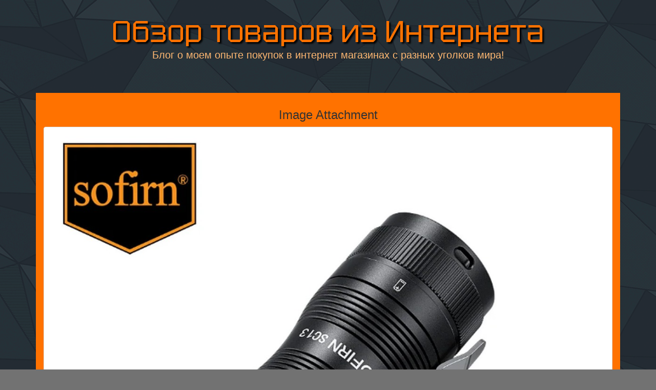

--- FILE ---
content_type: text/html; charset=UTF-8
request_url: https://obzorpokupok.info/obzor-mini-edc-fonarya-sofirn-sc13-sst40-18350-type-c/obzor-sofirn-mini-sc13-sst40-review025/
body_size: 8655
content:
<!DOCTYPE html>
<html lang="ru-RU">
<head>
    <meta charset="UTF-8">
    <meta name="viewport" content="width=device-width, initial-scale=1.0">
    <meta http-equiv="X-UA-Compatible" content="IE=edge">
    <link rel="pingback" href="https://obzorpokupok.info/xmlrpc.php"/>
<meta name="google-site-verification" content="bkJJChjRj_dLk-TMnYHDyBkRwtUUYmX5wx7i_-RvX7E" />
	<meta name='robots' content='index, follow, max-image-preview:large, max-snippet:-1, max-video-preview:-1' />
	<style>img:is([sizes="auto" i], [sizes^="auto," i]) { contain-intrinsic-size: 3000px 1500px }</style>
	
	<!-- This site is optimized with the Yoast SEO plugin v25.9 - https://yoast.com/wordpress/plugins/seo/ -->
	<title>obzor-Sofirn-Mini-SC13-SST40-review025 - Обзор товаров из Интернета</title>
	<link rel="canonical" href="https://obzorpokupok.info/obzor-mini-edc-fonarya-sofirn-sc13-sst40-18350-type-c/obzor-sofirn-mini-sc13-sst40-review025/" />
	<meta property="og:locale" content="ru_RU" />
	<meta property="og:type" content="article" />
	<meta property="og:title" content="obzor-Sofirn-Mini-SC13-SST40-review025 - Обзор товаров из Интернета" />
	<meta property="og:url" content="https://obzorpokupok.info/obzor-mini-edc-fonarya-sofirn-sc13-sst40-18350-type-c/obzor-sofirn-mini-sc13-sst40-review025/" />
	<meta property="og:site_name" content="Обзор товаров из Интернета" />
	<meta property="article:modified_time" content="2024-03-12T19:23:09+00:00" />
	<meta property="og:image" content="https://obzorpokupok.info/obzor-mini-edc-fonarya-sofirn-sc13-sst40-18350-type-c/obzor-sofirn-mini-sc13-sst40-review025" />
	<meta property="og:image:width" content="1200" />
	<meta property="og:image:height" content="1148" />
	<meta property="og:image:type" content="image/jpeg" />
	<script type="application/ld+json" class="yoast-schema-graph">{"@context":"https://schema.org","@graph":[{"@type":"WebPage","@id":"https://obzorpokupok.info/obzor-mini-edc-fonarya-sofirn-sc13-sst40-18350-type-c/obzor-sofirn-mini-sc13-sst40-review025/","url":"https://obzorpokupok.info/obzor-mini-edc-fonarya-sofirn-sc13-sst40-18350-type-c/obzor-sofirn-mini-sc13-sst40-review025/","name":"obzor-Sofirn-Mini-SC13-SST40-review025 - Обзор товаров из Интернета","isPartOf":{"@id":"https://obzorpokupok.info/#website"},"primaryImageOfPage":{"@id":"https://obzorpokupok.info/obzor-mini-edc-fonarya-sofirn-sc13-sst40-18350-type-c/obzor-sofirn-mini-sc13-sst40-review025/#primaryimage"},"image":{"@id":"https://obzorpokupok.info/obzor-mini-edc-fonarya-sofirn-sc13-sst40-18350-type-c/obzor-sofirn-mini-sc13-sst40-review025/#primaryimage"},"thumbnailUrl":"https://obzorpokupok.info/wp-content/uploads/2024/03/obzor-Sofirn-Mini-SC13-SST40-review025.jpg","datePublished":"2024-03-12T19:21:00+00:00","dateModified":"2024-03-12T19:23:09+00:00","breadcrumb":{"@id":"https://obzorpokupok.info/obzor-mini-edc-fonarya-sofirn-sc13-sst40-18350-type-c/obzor-sofirn-mini-sc13-sst40-review025/#breadcrumb"},"inLanguage":"ru-RU","potentialAction":[{"@type":"ReadAction","target":["https://obzorpokupok.info/obzor-mini-edc-fonarya-sofirn-sc13-sst40-18350-type-c/obzor-sofirn-mini-sc13-sst40-review025/"]}]},{"@type":"ImageObject","inLanguage":"ru-RU","@id":"https://obzorpokupok.info/obzor-mini-edc-fonarya-sofirn-sc13-sst40-18350-type-c/obzor-sofirn-mini-sc13-sst40-review025/#primaryimage","url":"https://obzorpokupok.info/wp-content/uploads/2024/03/obzor-Sofirn-Mini-SC13-SST40-review025.jpg","contentUrl":"https://obzorpokupok.info/wp-content/uploads/2024/03/obzor-Sofirn-Mini-SC13-SST40-review025.jpg"},{"@type":"BreadcrumbList","@id":"https://obzorpokupok.info/obzor-mini-edc-fonarya-sofirn-sc13-sst40-18350-type-c/obzor-sofirn-mini-sc13-sst40-review025/#breadcrumb","itemListElement":[{"@type":"ListItem","position":1,"name":"Главное меню","item":"https://obzorpokupok.info/"},{"@type":"ListItem","position":2,"name":"Обзор мини ЕДЦ фонаря Sofirn SC13 (SST40/18350/type C)","item":"https://obzorpokupok.info/obzor-mini-edc-fonarya-sofirn-sc13-sst40-18350-type-c/"},{"@type":"ListItem","position":3,"name":"obzor-Sofirn-Mini-SC13-SST40-review025"}]},{"@type":"WebSite","@id":"https://obzorpokupok.info/#website","url":"https://obzorpokupok.info/","name":"Обзор товаров из Интернета","description":"Блог о моем опыте покупок в интернет магазинах с разных уголков мира!","potentialAction":[{"@type":"SearchAction","target":{"@type":"EntryPoint","urlTemplate":"https://obzorpokupok.info/?s={search_term_string}"},"query-input":{"@type":"PropertyValueSpecification","valueRequired":true,"valueName":"search_term_string"}}],"inLanguage":"ru-RU"}]}</script>
	<!-- / Yoast SEO plugin. -->


<link rel='dns-prefetch' href='//fonts.googleapis.com' />
<link rel="alternate" type="application/rss+xml" title="Обзор товаров из Интернета &raquo; Лента" href="https://obzorpokupok.info/feed/" />
<link rel="alternate" type="application/rss+xml" title="Обзор товаров из Интернета &raquo; Лента комментариев" href="https://obzorpokupok.info/comments/feed/" />
<script type="text/javascript">
/* <![CDATA[ */
window._wpemojiSettings = {"baseUrl":"https:\/\/s.w.org\/images\/core\/emoji\/16.0.1\/72x72\/","ext":".png","svgUrl":"https:\/\/s.w.org\/images\/core\/emoji\/16.0.1\/svg\/","svgExt":".svg","source":{"concatemoji":"https:\/\/obzorpokupok.info\/wp-includes\/js\/wp-emoji-release.min.js?ver=6.8.3"}};
/*! This file is auto-generated */
!function(s,n){var o,i,e;function c(e){try{var t={supportTests:e,timestamp:(new Date).valueOf()};sessionStorage.setItem(o,JSON.stringify(t))}catch(e){}}function p(e,t,n){e.clearRect(0,0,e.canvas.width,e.canvas.height),e.fillText(t,0,0);var t=new Uint32Array(e.getImageData(0,0,e.canvas.width,e.canvas.height).data),a=(e.clearRect(0,0,e.canvas.width,e.canvas.height),e.fillText(n,0,0),new Uint32Array(e.getImageData(0,0,e.canvas.width,e.canvas.height).data));return t.every(function(e,t){return e===a[t]})}function u(e,t){e.clearRect(0,0,e.canvas.width,e.canvas.height),e.fillText(t,0,0);for(var n=e.getImageData(16,16,1,1),a=0;a<n.data.length;a++)if(0!==n.data[a])return!1;return!0}function f(e,t,n,a){switch(t){case"flag":return n(e,"\ud83c\udff3\ufe0f\u200d\u26a7\ufe0f","\ud83c\udff3\ufe0f\u200b\u26a7\ufe0f")?!1:!n(e,"\ud83c\udde8\ud83c\uddf6","\ud83c\udde8\u200b\ud83c\uddf6")&&!n(e,"\ud83c\udff4\udb40\udc67\udb40\udc62\udb40\udc65\udb40\udc6e\udb40\udc67\udb40\udc7f","\ud83c\udff4\u200b\udb40\udc67\u200b\udb40\udc62\u200b\udb40\udc65\u200b\udb40\udc6e\u200b\udb40\udc67\u200b\udb40\udc7f");case"emoji":return!a(e,"\ud83e\udedf")}return!1}function g(e,t,n,a){var r="undefined"!=typeof WorkerGlobalScope&&self instanceof WorkerGlobalScope?new OffscreenCanvas(300,150):s.createElement("canvas"),o=r.getContext("2d",{willReadFrequently:!0}),i=(o.textBaseline="top",o.font="600 32px Arial",{});return e.forEach(function(e){i[e]=t(o,e,n,a)}),i}function t(e){var t=s.createElement("script");t.src=e,t.defer=!0,s.head.appendChild(t)}"undefined"!=typeof Promise&&(o="wpEmojiSettingsSupports",i=["flag","emoji"],n.supports={everything:!0,everythingExceptFlag:!0},e=new Promise(function(e){s.addEventListener("DOMContentLoaded",e,{once:!0})}),new Promise(function(t){var n=function(){try{var e=JSON.parse(sessionStorage.getItem(o));if("object"==typeof e&&"number"==typeof e.timestamp&&(new Date).valueOf()<e.timestamp+604800&&"object"==typeof e.supportTests)return e.supportTests}catch(e){}return null}();if(!n){if("undefined"!=typeof Worker&&"undefined"!=typeof OffscreenCanvas&&"undefined"!=typeof URL&&URL.createObjectURL&&"undefined"!=typeof Blob)try{var e="postMessage("+g.toString()+"("+[JSON.stringify(i),f.toString(),p.toString(),u.toString()].join(",")+"));",a=new Blob([e],{type:"text/javascript"}),r=new Worker(URL.createObjectURL(a),{name:"wpTestEmojiSupports"});return void(r.onmessage=function(e){c(n=e.data),r.terminate(),t(n)})}catch(e){}c(n=g(i,f,p,u))}t(n)}).then(function(e){for(var t in e)n.supports[t]=e[t],n.supports.everything=n.supports.everything&&n.supports[t],"flag"!==t&&(n.supports.everythingExceptFlag=n.supports.everythingExceptFlag&&n.supports[t]);n.supports.everythingExceptFlag=n.supports.everythingExceptFlag&&!n.supports.flag,n.DOMReady=!1,n.readyCallback=function(){n.DOMReady=!0}}).then(function(){return e}).then(function(){var e;n.supports.everything||(n.readyCallback(),(e=n.source||{}).concatemoji?t(e.concatemoji):e.wpemoji&&e.twemoji&&(t(e.twemoji),t(e.wpemoji)))}))}((window,document),window._wpemojiSettings);
/* ]]> */
</script>
<style id='wp-emoji-styles-inline-css' type='text/css'>

	img.wp-smiley, img.emoji {
		display: inline !important;
		border: none !important;
		box-shadow: none !important;
		height: 1em !important;
		width: 1em !important;
		margin: 0 0.07em !important;
		vertical-align: -0.1em !important;
		background: none !important;
		padding: 0 !important;
	}
</style>
<link rel='stylesheet' id='wp-block-library-css' href='https://obzorpokupok.info/wp-includes/css/dist/block-library/style.min.css?ver=6.8.3' type='text/css' media='all' />
<style id='classic-theme-styles-inline-css' type='text/css'>
/*! This file is auto-generated */
.wp-block-button__link{color:#fff;background-color:#32373c;border-radius:9999px;box-shadow:none;text-decoration:none;padding:calc(.667em + 2px) calc(1.333em + 2px);font-size:1.125em}.wp-block-file__button{background:#32373c;color:#fff;text-decoration:none}
</style>
<style id='global-styles-inline-css' type='text/css'>
:root{--wp--preset--aspect-ratio--square: 1;--wp--preset--aspect-ratio--4-3: 4/3;--wp--preset--aspect-ratio--3-4: 3/4;--wp--preset--aspect-ratio--3-2: 3/2;--wp--preset--aspect-ratio--2-3: 2/3;--wp--preset--aspect-ratio--16-9: 16/9;--wp--preset--aspect-ratio--9-16: 9/16;--wp--preset--color--black: #000000;--wp--preset--color--cyan-bluish-gray: #abb8c3;--wp--preset--color--white: #ffffff;--wp--preset--color--pale-pink: #f78da7;--wp--preset--color--vivid-red: #cf2e2e;--wp--preset--color--luminous-vivid-orange: #ff6900;--wp--preset--color--luminous-vivid-amber: #fcb900;--wp--preset--color--light-green-cyan: #7bdcb5;--wp--preset--color--vivid-green-cyan: #00d084;--wp--preset--color--pale-cyan-blue: #8ed1fc;--wp--preset--color--vivid-cyan-blue: #0693e3;--wp--preset--color--vivid-purple: #9b51e0;--wp--preset--gradient--vivid-cyan-blue-to-vivid-purple: linear-gradient(135deg,rgba(6,147,227,1) 0%,rgb(155,81,224) 100%);--wp--preset--gradient--light-green-cyan-to-vivid-green-cyan: linear-gradient(135deg,rgb(122,220,180) 0%,rgb(0,208,130) 100%);--wp--preset--gradient--luminous-vivid-amber-to-luminous-vivid-orange: linear-gradient(135deg,rgba(252,185,0,1) 0%,rgba(255,105,0,1) 100%);--wp--preset--gradient--luminous-vivid-orange-to-vivid-red: linear-gradient(135deg,rgba(255,105,0,1) 0%,rgb(207,46,46) 100%);--wp--preset--gradient--very-light-gray-to-cyan-bluish-gray: linear-gradient(135deg,rgb(238,238,238) 0%,rgb(169,184,195) 100%);--wp--preset--gradient--cool-to-warm-spectrum: linear-gradient(135deg,rgb(74,234,220) 0%,rgb(151,120,209) 20%,rgb(207,42,186) 40%,rgb(238,44,130) 60%,rgb(251,105,98) 80%,rgb(254,248,76) 100%);--wp--preset--gradient--blush-light-purple: linear-gradient(135deg,rgb(255,206,236) 0%,rgb(152,150,240) 100%);--wp--preset--gradient--blush-bordeaux: linear-gradient(135deg,rgb(254,205,165) 0%,rgb(254,45,45) 50%,rgb(107,0,62) 100%);--wp--preset--gradient--luminous-dusk: linear-gradient(135deg,rgb(255,203,112) 0%,rgb(199,81,192) 50%,rgb(65,88,208) 100%);--wp--preset--gradient--pale-ocean: linear-gradient(135deg,rgb(255,245,203) 0%,rgb(182,227,212) 50%,rgb(51,167,181) 100%);--wp--preset--gradient--electric-grass: linear-gradient(135deg,rgb(202,248,128) 0%,rgb(113,206,126) 100%);--wp--preset--gradient--midnight: linear-gradient(135deg,rgb(2,3,129) 0%,rgb(40,116,252) 100%);--wp--preset--font-size--small: 13px;--wp--preset--font-size--medium: 20px;--wp--preset--font-size--large: 36px;--wp--preset--font-size--x-large: 42px;--wp--preset--spacing--20: 0.44rem;--wp--preset--spacing--30: 0.67rem;--wp--preset--spacing--40: 1rem;--wp--preset--spacing--50: 1.5rem;--wp--preset--spacing--60: 2.25rem;--wp--preset--spacing--70: 3.38rem;--wp--preset--spacing--80: 5.06rem;--wp--preset--shadow--natural: 6px 6px 9px rgba(0, 0, 0, 0.2);--wp--preset--shadow--deep: 12px 12px 50px rgba(0, 0, 0, 0.4);--wp--preset--shadow--sharp: 6px 6px 0px rgba(0, 0, 0, 0.2);--wp--preset--shadow--outlined: 6px 6px 0px -3px rgba(255, 255, 255, 1), 6px 6px rgba(0, 0, 0, 1);--wp--preset--shadow--crisp: 6px 6px 0px rgba(0, 0, 0, 1);}:where(.is-layout-flex){gap: 0.5em;}:where(.is-layout-grid){gap: 0.5em;}body .is-layout-flex{display: flex;}.is-layout-flex{flex-wrap: wrap;align-items: center;}.is-layout-flex > :is(*, div){margin: 0;}body .is-layout-grid{display: grid;}.is-layout-grid > :is(*, div){margin: 0;}:where(.wp-block-columns.is-layout-flex){gap: 2em;}:where(.wp-block-columns.is-layout-grid){gap: 2em;}:where(.wp-block-post-template.is-layout-flex){gap: 1.25em;}:where(.wp-block-post-template.is-layout-grid){gap: 1.25em;}.has-black-color{color: var(--wp--preset--color--black) !important;}.has-cyan-bluish-gray-color{color: var(--wp--preset--color--cyan-bluish-gray) !important;}.has-white-color{color: var(--wp--preset--color--white) !important;}.has-pale-pink-color{color: var(--wp--preset--color--pale-pink) !important;}.has-vivid-red-color{color: var(--wp--preset--color--vivid-red) !important;}.has-luminous-vivid-orange-color{color: var(--wp--preset--color--luminous-vivid-orange) !important;}.has-luminous-vivid-amber-color{color: var(--wp--preset--color--luminous-vivid-amber) !important;}.has-light-green-cyan-color{color: var(--wp--preset--color--light-green-cyan) !important;}.has-vivid-green-cyan-color{color: var(--wp--preset--color--vivid-green-cyan) !important;}.has-pale-cyan-blue-color{color: var(--wp--preset--color--pale-cyan-blue) !important;}.has-vivid-cyan-blue-color{color: var(--wp--preset--color--vivid-cyan-blue) !important;}.has-vivid-purple-color{color: var(--wp--preset--color--vivid-purple) !important;}.has-black-background-color{background-color: var(--wp--preset--color--black) !important;}.has-cyan-bluish-gray-background-color{background-color: var(--wp--preset--color--cyan-bluish-gray) !important;}.has-white-background-color{background-color: var(--wp--preset--color--white) !important;}.has-pale-pink-background-color{background-color: var(--wp--preset--color--pale-pink) !important;}.has-vivid-red-background-color{background-color: var(--wp--preset--color--vivid-red) !important;}.has-luminous-vivid-orange-background-color{background-color: var(--wp--preset--color--luminous-vivid-orange) !important;}.has-luminous-vivid-amber-background-color{background-color: var(--wp--preset--color--luminous-vivid-amber) !important;}.has-light-green-cyan-background-color{background-color: var(--wp--preset--color--light-green-cyan) !important;}.has-vivid-green-cyan-background-color{background-color: var(--wp--preset--color--vivid-green-cyan) !important;}.has-pale-cyan-blue-background-color{background-color: var(--wp--preset--color--pale-cyan-blue) !important;}.has-vivid-cyan-blue-background-color{background-color: var(--wp--preset--color--vivid-cyan-blue) !important;}.has-vivid-purple-background-color{background-color: var(--wp--preset--color--vivid-purple) !important;}.has-black-border-color{border-color: var(--wp--preset--color--black) !important;}.has-cyan-bluish-gray-border-color{border-color: var(--wp--preset--color--cyan-bluish-gray) !important;}.has-white-border-color{border-color: var(--wp--preset--color--white) !important;}.has-pale-pink-border-color{border-color: var(--wp--preset--color--pale-pink) !important;}.has-vivid-red-border-color{border-color: var(--wp--preset--color--vivid-red) !important;}.has-luminous-vivid-orange-border-color{border-color: var(--wp--preset--color--luminous-vivid-orange) !important;}.has-luminous-vivid-amber-border-color{border-color: var(--wp--preset--color--luminous-vivid-amber) !important;}.has-light-green-cyan-border-color{border-color: var(--wp--preset--color--light-green-cyan) !important;}.has-vivid-green-cyan-border-color{border-color: var(--wp--preset--color--vivid-green-cyan) !important;}.has-pale-cyan-blue-border-color{border-color: var(--wp--preset--color--pale-cyan-blue) !important;}.has-vivid-cyan-blue-border-color{border-color: var(--wp--preset--color--vivid-cyan-blue) !important;}.has-vivid-purple-border-color{border-color: var(--wp--preset--color--vivid-purple) !important;}.has-vivid-cyan-blue-to-vivid-purple-gradient-background{background: var(--wp--preset--gradient--vivid-cyan-blue-to-vivid-purple) !important;}.has-light-green-cyan-to-vivid-green-cyan-gradient-background{background: var(--wp--preset--gradient--light-green-cyan-to-vivid-green-cyan) !important;}.has-luminous-vivid-amber-to-luminous-vivid-orange-gradient-background{background: var(--wp--preset--gradient--luminous-vivid-amber-to-luminous-vivid-orange) !important;}.has-luminous-vivid-orange-to-vivid-red-gradient-background{background: var(--wp--preset--gradient--luminous-vivid-orange-to-vivid-red) !important;}.has-very-light-gray-to-cyan-bluish-gray-gradient-background{background: var(--wp--preset--gradient--very-light-gray-to-cyan-bluish-gray) !important;}.has-cool-to-warm-spectrum-gradient-background{background: var(--wp--preset--gradient--cool-to-warm-spectrum) !important;}.has-blush-light-purple-gradient-background{background: var(--wp--preset--gradient--blush-light-purple) !important;}.has-blush-bordeaux-gradient-background{background: var(--wp--preset--gradient--blush-bordeaux) !important;}.has-luminous-dusk-gradient-background{background: var(--wp--preset--gradient--luminous-dusk) !important;}.has-pale-ocean-gradient-background{background: var(--wp--preset--gradient--pale-ocean) !important;}.has-electric-grass-gradient-background{background: var(--wp--preset--gradient--electric-grass) !important;}.has-midnight-gradient-background{background: var(--wp--preset--gradient--midnight) !important;}.has-small-font-size{font-size: var(--wp--preset--font-size--small) !important;}.has-medium-font-size{font-size: var(--wp--preset--font-size--medium) !important;}.has-large-font-size{font-size: var(--wp--preset--font-size--large) !important;}.has-x-large-font-size{font-size: var(--wp--preset--font-size--x-large) !important;}
:where(.wp-block-post-template.is-layout-flex){gap: 1.25em;}:where(.wp-block-post-template.is-layout-grid){gap: 1.25em;}
:where(.wp-block-columns.is-layout-flex){gap: 2em;}:where(.wp-block-columns.is-layout-grid){gap: 2em;}
:root :where(.wp-block-pullquote){font-size: 1.5em;line-height: 1.6;}
</style>
<link rel='stylesheet' id='bbspoiler-css' href='https://obzorpokupok.info/wp-content/plugins/bbspoiler/inc/bbspoiler.css?ver=6.8.3' type='text/css' media='all' />
<link rel='stylesheet' id='cptch_stylesheet-css' href='https://obzorpokupok.info/wp-content/plugins/captcha/css/front_end_style.css?ver=6.8.3' type='text/css' media='all' />
<link rel='stylesheet' id='dashicons-css' href='https://obzorpokupok.info/wp-includes/css/dashicons.min.css?ver=6.8.3' type='text/css' media='all' />
<link rel='stylesheet' id='cptch_desktop_style-css' href='https://obzorpokupok.info/wp-content/plugins/captcha/css/desktop_style.css?ver=6.8.3' type='text/css' media='all' />
<link rel='stylesheet' id='YoutubeFeeder_styles-css' href='https://obzorpokupok.info/wp-content/plugins/youtube-feeder/css/style.css?ver=2.0.1' type='text/css' media='all' />
<link rel='stylesheet' id='bootstrap-css' href='https://obzorpokupok.info/wp-content/themes/lana-site/css/bootstrap.min.css?ver=3.4.1' type='text/css' media='all' />
<link rel='stylesheet' id='smartmenus-bootstrap-css' href='https://obzorpokupok.info/wp-content/themes/lana-site/css/smartmenus-bootstrap.min.css?ver=1.0.0' type='text/css' media='all' />
<link rel='stylesheet' id='chld_thm_cfg_parent-css' href='https://obzorpokupok.info/wp-content/themes/lana-site/style.css?ver=6.8.3' type='text/css' media='all' />
<link rel='stylesheet' id='lana-site-style-css' href='https://obzorpokupok.info/wp-content/themes/lana-site-child/style.css?ver=1.3.0.1705429850' type='text/css' media='all' />
<link rel='stylesheet' id='animate-css' href='https://obzorpokupok.info/wp-content/themes/lana-site/css/animate.min.css?ver=3.5.0' type='text/css' media='all' />
<link rel='stylesheet' id='font-awesome-css' href='https://obzorpokupok.info/wp-content/themes/lana-site/css/font-awesome.min.css?ver=4.6.3' type='text/css' media='all' />
<link rel='stylesheet' id='ie10-viewport-bug-workaround-css' href='https://obzorpokupok.info/wp-content/themes/lana-site/css/ie10-viewport-bug-workaround.css?ver=1.0.0' type='text/css' media='all' />
<link rel='stylesheet' id='lana-site-theme-css' href='https://obzorpokupok.info/wp-content/themes/lana-site/css/lana-site-theme.min.css?ver=1.3.0' type='text/css' media='all' />
<style id='lana-site-theme-inline-css' type='text/css'>
body { background-color:#727272; }
.header .site-title { font-family:"Tektur"; }
.header .site-description { color:#ffb872; }
</style>
<link rel='stylesheet' id='lana-site-print-css' href='https://obzorpokupok.info/wp-content/themes/lana-site/css/lana-site-print.min.css?ver=1.3.0' type='text/css' media='print' />
<style id='akismet-widget-style-inline-css' type='text/css'>

			.a-stats {
				--akismet-color-mid-green: #357b49;
				--akismet-color-white: #fff;
				--akismet-color-light-grey: #f6f7f7;

				max-width: 350px;
				width: auto;
			}

			.a-stats * {
				all: unset;
				box-sizing: border-box;
			}

			.a-stats strong {
				font-weight: 600;
			}

			.a-stats a.a-stats__link,
			.a-stats a.a-stats__link:visited,
			.a-stats a.a-stats__link:active {
				background: var(--akismet-color-mid-green);
				border: none;
				box-shadow: none;
				border-radius: 8px;
				color: var(--akismet-color-white);
				cursor: pointer;
				display: block;
				font-family: -apple-system, BlinkMacSystemFont, 'Segoe UI', 'Roboto', 'Oxygen-Sans', 'Ubuntu', 'Cantarell', 'Helvetica Neue', sans-serif;
				font-weight: 500;
				padding: 12px;
				text-align: center;
				text-decoration: none;
				transition: all 0.2s ease;
			}

			/* Extra specificity to deal with TwentyTwentyOne focus style */
			.widget .a-stats a.a-stats__link:focus {
				background: var(--akismet-color-mid-green);
				color: var(--akismet-color-white);
				text-decoration: none;
			}

			.a-stats a.a-stats__link:hover {
				filter: brightness(110%);
				box-shadow: 0 4px 12px rgba(0, 0, 0, 0.06), 0 0 2px rgba(0, 0, 0, 0.16);
			}

			.a-stats .count {
				color: var(--akismet-color-white);
				display: block;
				font-size: 1.5em;
				line-height: 1.4;
				padding: 0 13px;
				white-space: nowrap;
			}
		
</style>
<link rel='stylesheet' id='fancybox-css' href='https://obzorpokupok.info/wp-content/plugins/easy-fancybox/fancybox/1.5.4/jquery.fancybox.min.css?ver=6.8.3' type='text/css' media='screen' />
<style id='fancybox-inline-css' type='text/css'>
#fancybox-outer{background:#ffffff}#fancybox-content{background:#ffffff;border-color:#ffffff;color:#000000;}#fancybox-title,#fancybox-title-float-main{color:#fff}
</style>
<link rel='stylesheet' id='lana-site-header-font-css' href='https://fonts.googleapis.com/css?family=Tektur&#038;ver=6.8.3' type='text/css' media='all' />
<script type="text/javascript" src="https://obzorpokupok.info/wp-includes/js/jquery/jquery.min.js?ver=3.7.1" id="jquery-core-js"></script>
<script type="text/javascript" src="https://obzorpokupok.info/wp-includes/js/jquery/jquery-migrate.min.js?ver=3.4.1" id="jquery-migrate-js"></script>
<script type="text/javascript" id="bbspoiler-js-extra">
/* <![CDATA[ */
var title = {"unfolded":"\u0420\u0430\u0437\u0432\u0435\u0440\u043d\u0443\u0442\u044c","folded":"\u0421\u0432\u0435\u0440\u043d\u0443\u0442\u044c"};
/* ]]> */
</script>
<script type="text/javascript" src="https://obzorpokupok.info/wp-content/plugins/bbspoiler/inc/bbspoiler.js?ver=6.8.3" id="bbspoiler-js"></script>
<script type="text/javascript" src="https://obzorpokupok.info/wp-content/plugins/youtube-feeder/js/jquery.youtubeplaylist.js?ver=2.0.1" id="YoutubeFeeder_jquery_youtubeplaylist-js"></script>
<script type="text/javascript" src="https://obzorpokupok.info/wp-content/themes/lana-site/js/bootstrap.min.js?ver=3.4.1" id="bootstrap-js"></script>
<script type="text/javascript" src="https://obzorpokupok.info/wp-content/themes/lana-site/js/respond.min.js?ver=1.4.2" id="respond-js"></script>
<link rel="https://api.w.org/" href="https://obzorpokupok.info/wp-json/" /><link rel="alternate" title="JSON" type="application/json" href="https://obzorpokupok.info/wp-json/wp/v2/media/40811" /><link rel="EditURI" type="application/rsd+xml" title="RSD" href="https://obzorpokupok.info/xmlrpc.php?rsd" />
<meta name="generator" content="WordPress 6.8.3" />
<link rel='shortlink' href='https://obzorpokupok.info/?p=40811' />
<link rel="alternate" title="oEmbed (JSON)" type="application/json+oembed" href="https://obzorpokupok.info/wp-json/oembed/1.0/embed?url=https%3A%2F%2Fobzorpokupok.info%2Fobzor-mini-edc-fonarya-sofirn-sc13-sst40-18350-type-c%2Fobzor-sofirn-mini-sc13-sst40-review025%2F" />
<link rel="alternate" title="oEmbed (XML)" type="text/xml+oembed" href="https://obzorpokupok.info/wp-json/oembed/1.0/embed?url=https%3A%2F%2Fobzorpokupok.info%2Fobzor-mini-edc-fonarya-sofirn-sc13-sst40-18350-type-c%2Fobzor-sofirn-mini-sc13-sst40-review025%2F&#038;format=xml" />
<style type="text/css" id="custom-background-css">
body.custom-background { background-color: #727272; }
</style>
			<style type="text/css" id="wp-custom-css">
			
		</style>
		</head>

<body data-rsssl=1 class="attachment wp-singular attachment-template-default single single-attachment postid-40811 attachmentid-40811 attachment-jpeg custom-background wp-theme-lana-site wp-child-theme-lana-site-child lana-background-image shattered">




<div class="main-container main-boxed container">

    <div class="header default">
        <div class="boxed">
            <div class="row">
                <div class="col-md-12 text-center">
					                        <h1 class="site-title animated bounce">
                            <a href="https://obzorpokupok.info/"
                               title="Обзор товаров из Интернета" rel="home">
								Обзор товаров из Интернета                            </a>
                        </h1>
                        <p class="site-description">
							Блог о моем опыте покупок в интернет магазинах с разных уголков мира!                        </p>
					                </div>
				            </div>
        </div>
    </div>

	        <div class="lana-main-navigation navbar-in-content hidden boxed-navigation">
            <nav class="navbar navbar-default">
                <div class="without-container">
                    <div class="navbar-header">
                        <button type="button" class="navbar-toggle collapsed" data-toggle="collapse"
                                data-target="#lana-navbar" aria-expanded="false" aria-controls="navbar">
                            <span class="sr-only">Toggle navigation</span>
                            <span class="icon-bar"></span>
                            <span class="icon-bar"></span>
                            <span class="icon-bar"></span>
                        </button>
                    </div>
                    <div id="lana-navbar" class="navbar-collapse collapse">
						                    </div>
                </div>
            </nav>
        </div>
	
	
    <div class="main-content">
        <div class="boxed-content container-fluid">
    <div class="row">

        <div class="col-md-12">

			
                <h3 class="text-center">
					Image Attachment                </h3>

				                    <div class="attachment text-center">
                        <img src="https://obzorpokupok.info/wp-content/uploads/2024/03/obzor-Sofirn-Mini-SC13-SST40-review025.jpg"
                             alt=""
                             class="thumbnail img-responsive">

                        <h4>obzor-Sofirn-Mini-SC13-SST40-review025</h4>

                        <p></p>
                    </div>
				
                <div class="panel panel-primary">
					                </div>

			
			
        </div>

    </div>

</div>
</div>
<div class="clearfix"></div>
</div>

<div class="pre-footer boxed default">
    <div class="container">
        <div class="row">
            <div class="col-md-4">
				            </div>
            <div class="col-md-4">
				            </div>
            <div class="col-md-4">
				<div id="block-7" class="widget-wrapper widget_block">
<h2 class="wp-block-heading"></h2>
</div><br/>            </div>
        </div>
    </div>
</div>

<div class="footer default">
    <div class="container">

        <p class="footer-copyright pull-right">
			Copyright            &copy;
            <a href="https://obzorpokupok.info/">Обзор товаров из Интернета</a>
			2026        </p>

		
		
        <div class="clearfix"></div>

        <a class="scroll-to-top" href="#">
            <span class="up-icon">
                <i class="fa fa-angle-up"></i>
            </span>
        </a>
    </div>
</div>

<script type="speculationrules">
{"prefetch":[{"source":"document","where":{"and":[{"href_matches":"\/*"},{"not":{"href_matches":["\/wp-*.php","\/wp-admin\/*","\/wp-content\/uploads\/*","\/wp-content\/*","\/wp-content\/plugins\/*","\/wp-content\/themes\/lana-site-child\/*","\/wp-content\/themes\/lana-site\/*","\/*\\?(.+)"]}},{"not":{"selector_matches":"a[rel~=\"nofollow\"]"}},{"not":{"selector_matches":".no-prefetch, .no-prefetch a"}}]},"eagerness":"conservative"}]}
</script>
<script type="text/javascript" src="https://obzorpokupok.info/wp-content/themes/lana-site/js/smartmenus.min.js?ver=1.0.0" id="smartmenus-js"></script>
<script type="text/javascript" src="https://obzorpokupok.info/wp-content/themes/lana-site/js/smartmenus-bootstrap.min.js?ver=1.0.0" id="smartmenus-bootstrap-js"></script>
<script type="text/javascript" id="lana-site-custom-theme-js-extra">
/* <![CDATA[ */
var lana_site_navbar_sticky = {"theme_mod":"1"};
/* ]]> */
</script>
<script type="text/javascript" src="https://obzorpokupok.info/wp-content/themes/lana-site/js/custom-theme.js?ver=1.3.0" id="lana-site-custom-theme-js"></script>
<script type="text/javascript" src="https://obzorpokupok.info/wp-content/themes/lana-site/js/ie10-viewport-bug-workaround.js?ver=1.0.0" id="ie10-viewport-bug-workaround-js"></script>
<script type="text/javascript" src="https://obzorpokupok.info/wp-includes/js/comment-reply.min.js?ver=6.8.3" id="comment-reply-js" async="async" data-wp-strategy="async"></script>
<script type="text/javascript" src="https://obzorpokupok.info/wp-content/plugins/easy-fancybox/vendor/purify.min.js?ver=6.8.3" id="fancybox-purify-js"></script>
<script type="text/javascript" id="jquery-fancybox-js-extra">
/* <![CDATA[ */
var efb_i18n = {"close":"\u0417\u0430\u043a\u0440\u044b\u0442\u044c","next":"\u0421\u043b\u0435\u0434\u0443\u044e\u0449\u0438\u0439","prev":"\u041f\u0440\u0435\u0434\u044b\u0434\u0443\u0449\u0438\u0439","startSlideshow":"\u0417\u0430\u043f\u0443\u0441\u0442\u0438\u0442\u044c \u0441\u043b\u0430\u0439\u0434-\u0448\u043e\u0443","toggleSize":"\u0420\u0430\u0437\u043c\u0435\u0440 \u0442\u0443\u043c\u0431\u043b\u0435\u0440\u0430"};
/* ]]> */
</script>
<script type="text/javascript" src="https://obzorpokupok.info/wp-content/plugins/easy-fancybox/fancybox/1.5.4/jquery.fancybox.min.js?ver=6.8.3" id="jquery-fancybox-js"></script>
<script type="text/javascript" id="jquery-fancybox-js-after">
/* <![CDATA[ */
var fb_timeout, fb_opts={'autoScale':true,'showCloseButton':true,'width':560,'height':340,'margin':20,'pixelRatio':'false','padding':10,'centerOnScroll':false,'enableEscapeButton':true,'speedIn':300,'speedOut':300,'overlayShow':true,'hideOnOverlayClick':true,'overlayColor':'#000','overlayOpacity':0.6,'minViewportWidth':320,'minVpHeight':320,'disableCoreLightbox':'true','enableBlockControls':'true','fancybox_openBlockControls':'true' };
if(typeof easy_fancybox_handler==='undefined'){
var easy_fancybox_handler=function(){
jQuery([".nolightbox","a.wp-block-file__button","a.pin-it-button","a[href*='pinterest.com\/pin\/create']","a[href*='facebook.com\/share']","a[href*='twitter.com\/share']"].join(',')).addClass('nofancybox');
jQuery('a.fancybox-close').on('click',function(e){e.preventDefault();jQuery.fancybox.close()});
/* IMG */
						var unlinkedImageBlocks=jQuery(".wp-block-image > img:not(.nofancybox,figure.nofancybox>img)");
						unlinkedImageBlocks.wrap(function() {
							var href = jQuery( this ).attr( "src" );
							return "<a href='" + href + "'></a>";
						});
var fb_IMG_select=jQuery('a[href*=".jpg" i]:not(.nofancybox,li.nofancybox>a,figure.nofancybox>a),area[href*=".jpg" i]:not(.nofancybox),a[href*=".png" i]:not(.nofancybox,li.nofancybox>a,figure.nofancybox>a),area[href*=".png" i]:not(.nofancybox),a[href*=".webp" i]:not(.nofancybox,li.nofancybox>a,figure.nofancybox>a),area[href*=".webp" i]:not(.nofancybox),a[href*=".jpeg" i]:not(.nofancybox,li.nofancybox>a,figure.nofancybox>a),area[href*=".jpeg" i]:not(.nofancybox)');
fb_IMG_select.addClass('fancybox image');
var fb_IMG_sections=jQuery('.gallery,.wp-block-gallery,.tiled-gallery,.wp-block-jetpack-tiled-gallery,.ngg-galleryoverview,.ngg-imagebrowser,.nextgen_pro_blog_gallery,.nextgen_pro_film,.nextgen_pro_horizontal_filmstrip,.ngg-pro-masonry-wrapper,.ngg-pro-mosaic-container,.nextgen_pro_sidescroll,.nextgen_pro_slideshow,.nextgen_pro_thumbnail_grid,.tiled-gallery');
fb_IMG_sections.each(function(){jQuery(this).find(fb_IMG_select).attr('rel','gallery-'+fb_IMG_sections.index(this));});
jQuery('a.fancybox,area.fancybox,.fancybox>a').each(function(){jQuery(this).fancybox(jQuery.extend(true,{},fb_opts,{'transition':'elastic','transitionIn':'elastic','transitionOut':'elastic','opacity':false,'hideOnContentClick':false,'titleShow':true,'titlePosition':'over','titleFromAlt':true,'showNavArrows':true,'enableKeyboardNav':true,'cyclic':false,'mouseWheel':'true','changeSpeed':250,'changeFade':300}))});
};};
jQuery(easy_fancybox_handler);jQuery(document).on('post-load',easy_fancybox_handler);
/* ]]> */
</script>
<script type="text/javascript" src="https://obzorpokupok.info/wp-content/plugins/easy-fancybox/vendor/jquery.easing.min.js?ver=1.4.1" id="jquery-easing-js"></script>
<script type="text/javascript" src="https://obzorpokupok.info/wp-content/plugins/easy-fancybox/vendor/jquery.mousewheel.min.js?ver=3.1.13" id="jquery-mousewheel-js"></script>
</body>
</html>

--- FILE ---
content_type: text/javascript
request_url: https://obzorpokupok.info/wp-content/themes/lana-site/js/custom-theme.js?ver=1.3.0
body_size: 646
content:
jQuery(function () {
    'use strict';

    /**
     * Scroll to top
     */
    jQuery(window).on('scroll load', function () {
        if (jQuery(document).scrollTop() > (jQuery('.header').height())) {
            jQuery('.scroll-to-top').find('.up-icon').addClass('show-icon');
        } else {
            jQuery('.scroll-to-top').find('.up-icon').removeClass('show-icon');
        }
    });

    jQuery('.scroll-to-top').click(function () {
        jQuery('html, body').animate({scrollTop: 0}, 'slow');
        return false;
    });

    /**
     * Main Content
     * min-height
     */
    jQuery(window).load(function () {
        var htmlHeight = jQuery('html').outerHeight(true);
        var bodyHeight = jQuery('body').outerHeight(true);

        var $mainContent = jQuery('.main-content');
        var mainContentHeight = $mainContent.outerHeight(true);

        var otherHeight = bodyHeight - mainContentHeight;

        var mainContentMinHeight = Math.floor(htmlHeight - otherHeight);

        if ($mainContent.length && mainContentMinHeight > mainContentHeight) {
            $mainContent.css('min-height', mainContentMinHeight + 'px');
        }
    });

    /**
     * Sticky navbar
     * @typedef {object} lana_site_navbar_sticky
     * @typedef {int} lana_site_navbar_sticky.theme_mod
     */
    if (lana_site_navbar_sticky.theme_mod == true) {

        var $header = jQuery('.header');

        jQuery('.navbar-in-header').find('.navbar').affix({
            offset: {
                top: $header.outerHeight()
            }
        });
        jQuery('.navbar-in-content').find('.navbar').affix({
            offset: {
                top: $header.outerHeight() + 80
            }
        });

        jQuery('.boxed-navigation').find('.navbar')
            .on('affix.bs.affix', function () {
                jQuery(this).find('.without-container').addClass('container')
            })
            .on('affix-top.bs.affix', function () {
                jQuery(this).find('.without-container').removeClass('container')
            });
    }
});
